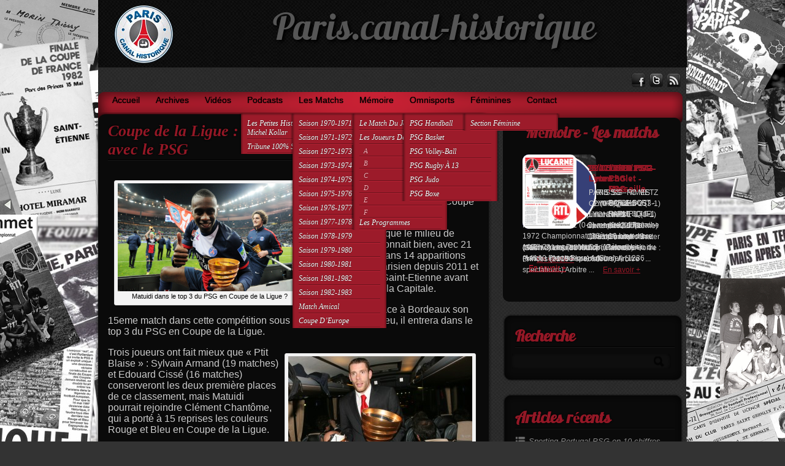

--- FILE ---
content_type: text/html; charset=UTF-8
request_url: http://www.paris-canalhistorique.com/coupe-de-la-ligue-direction-top-3-pour-blaise-matuidi-avec-le-psg/
body_size: 12387
content:
<!DOCTYPE html PUBLIC "-//W3C//DTD XHTML 1.0 Transitional//EN" "http://www.w3.org/TR/xhtml1/DTD/xhtml1-transitional.dtd">
<html xmlns="http://www.w3.org/1999/xhtml">
<head profile="http://gmpg.org/xfn/11">
	
    <meta http-equiv="Content-Type" content="text/html; charset=UTF-8" />	
	<title>Paris.canal-historiqueCoupe de la Ligue : direction top 3 pour Blaise Matuidi avec le PSG  - Paris.canal-historique</title>
	<link rel="stylesheet" href="http://www.paris-canalhistorique.com/wp-content/themes/epione/style.css" type="text/css" media="screen" />
    <!--[if IE]>
    <link rel="stylesheet" type="text/css" href="http://www.paris-canalhistorique.com/wp-content/themes/epione/ie.css" />
    <![endif]--> 
                    		    		<link rel='archives' title='janvier 2026' href='http://www.paris-canalhistorique.com/2026/01/' />
	<link rel='archives' title='novembre 2025' href='http://www.paris-canalhistorique.com/2025/11/' />
	<link rel='archives' title='octobre 2025' href='http://www.paris-canalhistorique.com/2025/10/' />
	<link rel='archives' title='septembre 2025' href='http://www.paris-canalhistorique.com/2025/09/' />
	<link rel='archives' title='août 2025' href='http://www.paris-canalhistorique.com/2025/08/' />
	<link rel='archives' title='juillet 2025' href='http://www.paris-canalhistorique.com/2025/07/' />
	<link rel='archives' title='juin 2025' href='http://www.paris-canalhistorique.com/2025/06/' />
	<link rel='archives' title='mai 2025' href='http://www.paris-canalhistorique.com/2025/05/' />
	<link rel='archives' title='avril 2025' href='http://www.paris-canalhistorique.com/2025/04/' />
	<link rel='archives' title='mars 2025' href='http://www.paris-canalhistorique.com/2025/03/' />
	<link rel='archives' title='février 2025' href='http://www.paris-canalhistorique.com/2025/02/' />
	<link rel='archives' title='janvier 2025' href='http://www.paris-canalhistorique.com/2025/01/' />
	<link rel='archives' title='décembre 2024' href='http://www.paris-canalhistorique.com/2024/12/' />
	<link rel='archives' title='novembre 2024' href='http://www.paris-canalhistorique.com/2024/11/' />
	<link rel='archives' title='octobre 2024' href='http://www.paris-canalhistorique.com/2024/10/' />
	<link rel='archives' title='septembre 2024' href='http://www.paris-canalhistorique.com/2024/09/' />
	<link rel='archives' title='août 2024' href='http://www.paris-canalhistorique.com/2024/08/' />
	<link rel='archives' title='juillet 2024' href='http://www.paris-canalhistorique.com/2024/07/' />
	<link rel='archives' title='juin 2024' href='http://www.paris-canalhistorique.com/2024/06/' />
	<link rel='archives' title='mai 2024' href='http://www.paris-canalhistorique.com/2024/05/' />
	<link rel='archives' title='avril 2024' href='http://www.paris-canalhistorique.com/2024/04/' />
	<link rel='archives' title='mars 2024' href='http://www.paris-canalhistorique.com/2024/03/' />
	<link rel='archives' title='février 2024' href='http://www.paris-canalhistorique.com/2024/02/' />
	<link rel='archives' title='janvier 2024' href='http://www.paris-canalhistorique.com/2024/01/' />
	<link rel='archives' title='décembre 2023' href='http://www.paris-canalhistorique.com/2023/12/' />
	<link rel='archives' title='novembre 2023' href='http://www.paris-canalhistorique.com/2023/11/' />
	<link rel='archives' title='octobre 2023' href='http://www.paris-canalhistorique.com/2023/10/' />
	<link rel='archives' title='septembre 2023' href='http://www.paris-canalhistorique.com/2023/09/' />
	<link rel='archives' title='août 2023' href='http://www.paris-canalhistorique.com/2023/08/' />
	<link rel='archives' title='juillet 2023' href='http://www.paris-canalhistorique.com/2023/07/' />
	<link rel='archives' title='juin 2023' href='http://www.paris-canalhistorique.com/2023/06/' />
	<link rel='archives' title='mai 2023' href='http://www.paris-canalhistorique.com/2023/05/' />
	<link rel='archives' title='avril 2023' href='http://www.paris-canalhistorique.com/2023/04/' />
	<link rel='archives' title='mars 2023' href='http://www.paris-canalhistorique.com/2023/03/' />
	<link rel='archives' title='février 2023' href='http://www.paris-canalhistorique.com/2023/02/' />
	<link rel='archives' title='janvier 2023' href='http://www.paris-canalhistorique.com/2023/01/' />
	<link rel='archives' title='décembre 2022' href='http://www.paris-canalhistorique.com/2022/12/' />
	<link rel='archives' title='novembre 2022' href='http://www.paris-canalhistorique.com/2022/11/' />
	<link rel='archives' title='octobre 2022' href='http://www.paris-canalhistorique.com/2022/10/' />
	<link rel='archives' title='septembre 2022' href='http://www.paris-canalhistorique.com/2022/09/' />
	<link rel='archives' title='août 2022' href='http://www.paris-canalhistorique.com/2022/08/' />
	<link rel='archives' title='juillet 2022' href='http://www.paris-canalhistorique.com/2022/07/' />
	<link rel='archives' title='juin 2022' href='http://www.paris-canalhistorique.com/2022/06/' />
	<link rel='archives' title='mai 2022' href='http://www.paris-canalhistorique.com/2022/05/' />
	<link rel='archives' title='avril 2022' href='http://www.paris-canalhistorique.com/2022/04/' />
	<link rel='archives' title='mars 2022' href='http://www.paris-canalhistorique.com/2022/03/' />
	<link rel='archives' title='février 2022' href='http://www.paris-canalhistorique.com/2022/02/' />
	<link rel='archives' title='janvier 2022' href='http://www.paris-canalhistorique.com/2022/01/' />
	<link rel='archives' title='décembre 2021' href='http://www.paris-canalhistorique.com/2021/12/' />
	<link rel='archives' title='novembre 2021' href='http://www.paris-canalhistorique.com/2021/11/' />
	<link rel='archives' title='octobre 2021' href='http://www.paris-canalhistorique.com/2021/10/' />
	<link rel='archives' title='septembre 2021' href='http://www.paris-canalhistorique.com/2021/09/' />
	<link rel='archives' title='août 2021' href='http://www.paris-canalhistorique.com/2021/08/' />
	<link rel='archives' title='juillet 2021' href='http://www.paris-canalhistorique.com/2021/07/' />
	<link rel='archives' title='juin 2021' href='http://www.paris-canalhistorique.com/2021/06/' />
	<link rel='archives' title='mai 2021' href='http://www.paris-canalhistorique.com/2021/05/' />
	<link rel='archives' title='avril 2021' href='http://www.paris-canalhistorique.com/2021/04/' />
	<link rel='archives' title='mars 2021' href='http://www.paris-canalhistorique.com/2021/03/' />
	<link rel='archives' title='février 2021' href='http://www.paris-canalhistorique.com/2021/02/' />
	<link rel='archives' title='janvier 2021' href='http://www.paris-canalhistorique.com/2021/01/' />
	<link rel='archives' title='décembre 2020' href='http://www.paris-canalhistorique.com/2020/12/' />
	<link rel='archives' title='novembre 2020' href='http://www.paris-canalhistorique.com/2020/11/' />
	<link rel='archives' title='octobre 2020' href='http://www.paris-canalhistorique.com/2020/10/' />
	<link rel='archives' title='septembre 2020' href='http://www.paris-canalhistorique.com/2020/09/' />
	<link rel='archives' title='août 2020' href='http://www.paris-canalhistorique.com/2020/08/' />
	<link rel='archives' title='juillet 2020' href='http://www.paris-canalhistorique.com/2020/07/' />
	<link rel='archives' title='juin 2020' href='http://www.paris-canalhistorique.com/2020/06/' />
	<link rel='archives' title='avril 2020' href='http://www.paris-canalhistorique.com/2020/04/' />
	<link rel='archives' title='mars 2020' href='http://www.paris-canalhistorique.com/2020/03/' />
	<link rel='archives' title='février 2020' href='http://www.paris-canalhistorique.com/2020/02/' />
	<link rel='archives' title='janvier 2020' href='http://www.paris-canalhistorique.com/2020/01/' />
	<link rel='archives' title='décembre 2019' href='http://www.paris-canalhistorique.com/2019/12/' />
	<link rel='archives' title='novembre 2019' href='http://www.paris-canalhistorique.com/2019/11/' />
	<link rel='archives' title='octobre 2019' href='http://www.paris-canalhistorique.com/2019/10/' />
	<link rel='archives' title='septembre 2019' href='http://www.paris-canalhistorique.com/2019/09/' />
	<link rel='archives' title='août 2019' href='http://www.paris-canalhistorique.com/2019/08/' />
	<link rel='archives' title='juillet 2019' href='http://www.paris-canalhistorique.com/2019/07/' />
	<link rel='archives' title='juin 2019' href='http://www.paris-canalhistorique.com/2019/06/' />
	<link rel='archives' title='mai 2019' href='http://www.paris-canalhistorique.com/2019/05/' />
	<link rel='archives' title='avril 2019' href='http://www.paris-canalhistorique.com/2019/04/' />
	<link rel='archives' title='mars 2019' href='http://www.paris-canalhistorique.com/2019/03/' />
	<link rel='archives' title='février 2019' href='http://www.paris-canalhistorique.com/2019/02/' />
	<link rel='archives' title='janvier 2019' href='http://www.paris-canalhistorique.com/2019/01/' />
	<link rel='archives' title='décembre 2018' href='http://www.paris-canalhistorique.com/2018/12/' />
	<link rel='archives' title='novembre 2018' href='http://www.paris-canalhistorique.com/2018/11/' />
	<link rel='archives' title='octobre 2018' href='http://www.paris-canalhistorique.com/2018/10/' />
	<link rel='archives' title='septembre 2018' href='http://www.paris-canalhistorique.com/2018/09/' />
	<link rel='archives' title='août 2018' href='http://www.paris-canalhistorique.com/2018/08/' />
	<link rel='archives' title='juillet 2018' href='http://www.paris-canalhistorique.com/2018/07/' />
	<link rel='archives' title='juin 2018' href='http://www.paris-canalhistorique.com/2018/06/' />
	<link rel='archives' title='mai 2018' href='http://www.paris-canalhistorique.com/2018/05/' />
	<link rel='archives' title='avril 2018' href='http://www.paris-canalhistorique.com/2018/04/' />
	<link rel='archives' title='mars 2018' href='http://www.paris-canalhistorique.com/2018/03/' />
	<link rel='archives' title='février 2018' href='http://www.paris-canalhistorique.com/2018/02/' />
	<link rel='archives' title='janvier 2018' href='http://www.paris-canalhistorique.com/2018/01/' />
	<link rel='archives' title='décembre 2017' href='http://www.paris-canalhistorique.com/2017/12/' />
	<link rel='archives' title='novembre 2017' href='http://www.paris-canalhistorique.com/2017/11/' />
	<link rel='archives' title='octobre 2017' href='http://www.paris-canalhistorique.com/2017/10/' />
	<link rel='archives' title='septembre 2017' href='http://www.paris-canalhistorique.com/2017/09/' />
	<link rel='archives' title='août 2017' href='http://www.paris-canalhistorique.com/2017/08/' />
	<link rel='archives' title='juillet 2017' href='http://www.paris-canalhistorique.com/2017/07/' />
	<link rel='archives' title='juin 2017' href='http://www.paris-canalhistorique.com/2017/06/' />
	<link rel='archives' title='mai 2017' href='http://www.paris-canalhistorique.com/2017/05/' />
	<link rel='archives' title='avril 2017' href='http://www.paris-canalhistorique.com/2017/04/' />
	<link rel='archives' title='mars 2017' href='http://www.paris-canalhistorique.com/2017/03/' />
	<link rel='archives' title='février 2017' href='http://www.paris-canalhistorique.com/2017/02/' />
	<link rel='archives' title='janvier 2017' href='http://www.paris-canalhistorique.com/2017/01/' />
	<link rel='archives' title='décembre 2016' href='http://www.paris-canalhistorique.com/2016/12/' />
	<link rel='archives' title='novembre 2016' href='http://www.paris-canalhistorique.com/2016/11/' />
	<link rel='archives' title='octobre 2016' href='http://www.paris-canalhistorique.com/2016/10/' />
	<link rel='archives' title='septembre 2016' href='http://www.paris-canalhistorique.com/2016/09/' />
	<link rel='archives' title='août 2016' href='http://www.paris-canalhistorique.com/2016/08/' />
	<link rel='archives' title='juillet 2016' href='http://www.paris-canalhistorique.com/2016/07/' />
	<link rel='archives' title='juin 2016' href='http://www.paris-canalhistorique.com/2016/06/' />
	<link rel='archives' title='mai 2016' href='http://www.paris-canalhistorique.com/2016/05/' />
	<link rel='archives' title='avril 2016' href='http://www.paris-canalhistorique.com/2016/04/' />
	<link rel='archives' title='mars 2016' href='http://www.paris-canalhistorique.com/2016/03/' />
	<link rel='archives' title='février 2016' href='http://www.paris-canalhistorique.com/2016/02/' />
	<link rel='archives' title='janvier 2016' href='http://www.paris-canalhistorique.com/2016/01/' />
	<link rel='archives' title='décembre 2015' href='http://www.paris-canalhistorique.com/2015/12/' />
	<link rel='archives' title='novembre 2015' href='http://www.paris-canalhistorique.com/2015/11/' />
	<link rel='archives' title='octobre 2015' href='http://www.paris-canalhistorique.com/2015/10/' />
	<link rel='archives' title='septembre 2015' href='http://www.paris-canalhistorique.com/2015/09/' />
	<link rel='archives' title='août 2015' href='http://www.paris-canalhistorique.com/2015/08/' />
	<link rel='archives' title='juillet 2015' href='http://www.paris-canalhistorique.com/2015/07/' />
	<link rel='archives' title='juin 2015' href='http://www.paris-canalhistorique.com/2015/06/' />
	<link rel='archives' title='mai 2015' href='http://www.paris-canalhistorique.com/2015/05/' />
	<link rel='archives' title='avril 2015' href='http://www.paris-canalhistorique.com/2015/04/' />
	<link rel='archives' title='mars 2015' href='http://www.paris-canalhistorique.com/2015/03/' />
	<link rel='archives' title='février 2015' href='http://www.paris-canalhistorique.com/2015/02/' />
	<link rel='archives' title='janvier 2015' href='http://www.paris-canalhistorique.com/2015/01/' />
	<link rel='archives' title='décembre 2014' href='http://www.paris-canalhistorique.com/2014/12/' />
	<link rel='archives' title='novembre 2014' href='http://www.paris-canalhistorique.com/2014/11/' />
	<link rel='archives' title='octobre 2014' href='http://www.paris-canalhistorique.com/2014/10/' />
	<link rel='archives' title='septembre 2014' href='http://www.paris-canalhistorique.com/2014/09/' />
	<link rel='archives' title='août 2014' href='http://www.paris-canalhistorique.com/2014/08/' />
	<link rel='archives' title='juillet 2014' href='http://www.paris-canalhistorique.com/2014/07/' />
	<link rel='archives' title='juin 2014' href='http://www.paris-canalhistorique.com/2014/06/' />
	<link rel='archives' title='mai 2014' href='http://www.paris-canalhistorique.com/2014/05/' />
	<link rel='archives' title='avril 2014' href='http://www.paris-canalhistorique.com/2014/04/' />
	<link rel='archives' title='mars 2014' href='http://www.paris-canalhistorique.com/2014/03/' />
	<link rel='archives' title='février 2014' href='http://www.paris-canalhistorique.com/2014/02/' />
	<link rel='archives' title='janvier 2014' href='http://www.paris-canalhistorique.com/2014/01/' />
	<link rel='archives' title='novembre 2013' href='http://www.paris-canalhistorique.com/2013/11/' />
	<link rel='archives' title='mars 2013' href='http://www.paris-canalhistorique.com/2013/03/' />
	<link rel='archives' title='février 2013' href='http://www.paris-canalhistorique.com/2013/02/' />
	<link rel='archives' title='janvier 2013' href='http://www.paris-canalhistorique.com/2013/01/' />
	<link rel='archives' title='octobre 2012' href='http://www.paris-canalhistorique.com/2012/10/' />
	<link rel='archives' title='novembre 201' href='http://www.paris-canalhistorique.com/201/11/' />
	<link rel='archives' title='septembre 201' href='http://www.paris-canalhistorique.com/201/09/' />
	    	
<!-- This site is optimized with the Yoast WordPress SEO plugin v1.7.4 - https://yoast.com/wordpress/plugins/seo/ -->
<meta name="description" content="Matuidi direction top 3 pour le PSG en Coupe de la Ligue"/>
<link rel="canonical" href="http://www.paris-canalhistorique.com/coupe-de-la-ligue-direction-top-3-pour-blaise-matuidi-avec-le-psg/" />
<meta property="og:locale" content="fr_FR" />
<meta property="og:type" content="article" />
<meta property="og:title" content="Coupe de la Ligue : direction top 3 pour Blaise Matuidi avec le PSG  - Paris.canal-historique" />
<meta property="og:description" content="Matuidi direction top 3 pour le PSG en Coupe de la Ligue" />
<meta property="og:url" content="http://www.paris-canalhistorique.com/coupe-de-la-ligue-direction-top-3-pour-blaise-matuidi-avec-le-psg/" />
<meta property="og:site_name" content="Paris.canal-historique" />
<meta property="article:tag" content="bordeaux,compte-rendu,coupe de la ligue,football,france,histoire,matuidi,Parc des Princes,paris-canalhistorique,PSG,psg-canalhistorique,psghistorique,record,saison 2016-2017,série,statistiques" />
<meta property="article:section" content="Archives" />
<meta property="article:published_time" content="2017-01-23T15:55:30+00:00" />
<meta property="article:modified_time" content="2017-01-24T12:20:19+00:00" />
<meta property="og:updated_time" content="2017-01-24T12:20:19+00:00" />
<meta property="og:image" content="http://www.paris-canalhistorique.com/wp-content/uploads/2017/01/matuidi-cl.jpg" />
<!-- / Yoast WordPress SEO plugin. -->

<link rel="alternate" type="application/rss+xml" title="Paris.canal-historique &raquo; Flux" href="http://www.paris-canalhistorique.com/feed/" />
<link rel="alternate" type="application/rss+xml" title="Paris.canal-historique &raquo; Flux des commentaires" href="http://www.paris-canalhistorique.com/comments/feed/" />
<link rel="alternate" type="application/rss+xml" title="Paris.canal-historique &raquo; Coupe de la Ligue : direction top 3 pour Blaise Matuidi avec le PSG Flux des commentaires" href="http://www.paris-canalhistorique.com/coupe-de-la-ligue-direction-top-3-pour-blaise-matuidi-avec-le-psg/feed/" />
<link rel='stylesheet' id='wp_sidebarlogin_css_styles-css'  href='http://www.paris-canalhistorique.com/wp-content/plugins/wp-sidebar-login/style.css?ver=3.6' type='text/css' media='all' />
<link rel='stylesheet' id='contact-form-7-css'  href='http://www.paris-canalhistorique.com/wp-content/plugins/contact-form-7/includes/css/styles.css?ver=3.5.2' type='text/css' media='all' />
<link rel='stylesheet' id='images-thumbnail-sliderv1-style-css'  href='http://www.paris-canalhistorique.com/wp-content/plugins/images-thumbnail-sliderv1/css/images-thumbnail-sliderv1-style.css?ver=3.6' type='text/css' media='all' />
<link rel='stylesheet' id='wptt_front-css'  href='http://www.paris-canalhistorique.com/wp-content/plugins/wp-twitter-feeds/css/admin_style.min.css?ver=3.6' type='text/css' media='all' />
<script type='text/javascript' src='http://www.paris-canalhistorique.com/wp-includes/js/jquery/jquery.js?ver=1.10.2'></script>
<script type='text/javascript' src='http://www.paris-canalhistorique.com/wp-includes/js/jquery/jquery-migrate.min.js?ver=1.2.1'></script>
<script type='text/javascript' src='http://www.paris-canalhistorique.com/wp-content/plugins/wp-sidebar-login/js/blockui.js?ver=1.0'></script>
<script type='text/javascript'>
/* <![CDATA[ */
var sidebar_login_params = {"ajax_url":"http:\/\/www.paris-canalhistorique.com\/wp-admin\/admin-ajax.php","login_nonce":"267d7b8fe7"};
/* ]]> */
</script>
<script type='text/javascript' src='http://www.paris-canalhistorique.com/wp-content/plugins/wp-sidebar-login/js/wp-sidebar-login.js?ver=1.0'></script>
<script type='text/javascript' src='http://www.paris-canalhistorique.com/wp-content/themes/epione/js/epione.js?ver=3.6'></script>
<script type='text/javascript' src='http://www.paris-canalhistorique.com/wp-content/themes/epione/js/font.js?ver=3.6'></script>
<script type='text/javascript' src='http://www.paris-canalhistorique.com/wp-content/themes/epione/js/other.js?ver=3.6'></script>
<script type='text/javascript' src='http://www.paris-canalhistorique.com/wp-includes/js/comment-reply.min.js?ver=3.6'></script>
<script type='text/javascript' src='http://www.paris-canalhistorique.com/wp-content/plugins/images-thumbnail-sliderv1/js/jc.js?ver=3.6'></script>
<link rel="EditURI" type="application/rsd+xml" title="RSD" href="http://www.paris-canalhistorique.com/xmlrpc.php?rsd" />
<link rel="wlwmanifest" type="application/wlwmanifest+xml" href="http://www.paris-canalhistorique.com/wp-includes/wlwmanifest.xml" /> 
<meta name="generator" content="WordPress 3.6" />
<link rel='shortlink' href='http://www.paris-canalhistorique.com/?p=32686' />

			<style type='text/css'>
				#wpadminbar .quicklinks li#wp-admin-bar-clickystats {
					height: 28px
				}

				#wpadminbar .quicklinks li#wp-admin-bar-clickystats a {
					height: 28px;
					padding: 0
				}

				#wpadminbar .quicklinks li#wp-admin-bar-clickystats a img {
					padding: 4px 5px;
					height: 20px;
					width: 99px;
				}
			</style>
		<!-- All in one Favicon 4.3 --><link rel="icon" href="http://www.parisnolimit.com/Blog/wp-content/uploads/2013/11/favicon.png" type="image/png"/>
    
</head>

<body class="single single-post postid-32686 single-format-standard">
<div class="wrapper">
<!--Header-->
<div id="header">
    <div class="head">
        <div id="logo">
        <a href="http://www.paris-canalhistorique.com">Paris.canal-historique</a>
        <span class="desc"></span>
        </div>
    </div>
</div>

<!--Header END-->

<!--Get Social-->
<div id="get_social">
	<div class="get_social_wrap">
        <a title="Follow Us on Facebook" class="follow_fb_link" href="https://www.facebook.com/paris.canalhistorique"></a>
        <a title="Follow Us on Twitter" class="follow_twitter_link" href="https://twitter.com/michelkollar"></a>
        <a title="Subscribe to Our RSS Feed" class="follow_rss_link" href="http://www.paris-canalhistorique.com/"></a>
     </div>
</div>
<!--Get Social END-->

<!--MENU-->
<div id="menu">
<div class="topmenu"><div class="menu-header"><ul id="menu-menu-1" class="menu"><li id="menu-item-21" class="menu-item menu-item-type-custom menu-item-object-custom menu-item-home menu-item-21"><a href="http://www.paris-canalhistorique.com/">Accueil</a></li>
<li id="menu-item-136" class="menu-item menu-item-type-taxonomy menu-item-object-category current-post-ancestor current-menu-parent current-post-parent menu-item-136"><a href="http://www.paris-canalhistorique.com/category/archives/">Archives</a></li>
<li id="menu-item-24" class="menu-item menu-item-type-post_type menu-item-object-page menu-item-24"><a href="http://www.paris-canalhistorique.com/videos/">Vidéos</a></li>
<li id="menu-item-70" class="menu-item menu-item-type-post_type menu-item-object-page menu-item-70"><a href="http://www.paris-canalhistorique.com/podcasts/">Podcasts</a>
<ul class="sub-menu">
	<li id="menu-item-74" class="menu-item menu-item-type-post_type menu-item-object-page menu-item-74"><a href="http://www.paris-canalhistorique.com/podcasts/les-petites-histoires-de-michel-kollar-2/">Les Petites Histoires de Michel Kollar</a></li>
	<li id="menu-item-128" class="menu-item menu-item-type-post_type menu-item-object-page menu-item-128"><a href="http://www.paris-canalhistorique.com/podcasts/tribune-100-supporters/">Tribune 100% supporters</a></li>
</ul>
</li>
<li id="menu-item-194" class="menu-item menu-item-type-taxonomy menu-item-object-category menu-item-194"><a href="http://www.paris-canalhistorique.com/category/les-matchs/">Les matchs</a>
<ul class="sub-menu">
	<li id="menu-item-633" class="menu-item menu-item-type-taxonomy menu-item-object-category menu-item-633"><a href="http://www.paris-canalhistorique.com/category/1970-71/">saison 1970-1971</a></li>
	<li id="menu-item-1027" class="menu-item menu-item-type-taxonomy menu-item-object-category menu-item-1027"><a href="http://www.paris-canalhistorique.com/category/les-matchs/1971-72/">saison 1971-1972</a></li>
	<li id="menu-item-2043" class="menu-item menu-item-type-taxonomy menu-item-object-category menu-item-2043"><a href="http://www.paris-canalhistorique.com/category/les-matchs/1972-73/">saison 1972-1973</a></li>
	<li id="menu-item-2293" class="menu-item menu-item-type-taxonomy menu-item-object-category menu-item-2293"><a href="http://www.paris-canalhistorique.com/category/les-matchs/1973-74/">saison 1973-1974</a></li>
	<li id="menu-item-2929" class="menu-item menu-item-type-taxonomy menu-item-object-category menu-item-2929"><a href="http://www.paris-canalhistorique.com/category/les-matchs/1974-75/">saison 1974-1975</a></li>
	<li id="menu-item-4813" class="menu-item menu-item-type-taxonomy menu-item-object-category menu-item-4813"><a href="http://www.paris-canalhistorique.com/category/les-matchs/1975-76/">saison 1975-1976</a></li>
	<li id="menu-item-7191" class="menu-item menu-item-type-taxonomy menu-item-object-category menu-item-7191"><a href="http://www.paris-canalhistorique.com/category/les-matchs/1976-77/">saison 1976-1977</a></li>
	<li id="menu-item-7588" class="menu-item menu-item-type-taxonomy menu-item-object-category menu-item-7588"><a href="http://www.paris-canalhistorique.com/category/les-matchs/1977-78/">saison 1977-1978</a></li>
	<li id="menu-item-9252" class="menu-item menu-item-type-taxonomy menu-item-object-category menu-item-9252"><a href="http://www.paris-canalhistorique.com/category/les-matchs/1978-79/">saison 1978-1979</a></li>
	<li id="menu-item-10477" class="menu-item menu-item-type-taxonomy menu-item-object-category menu-item-10477"><a href="http://www.paris-canalhistorique.com/category/les-matchs/1979-80/">saison 1979-1980</a></li>
	<li id="menu-item-12317" class="menu-item menu-item-type-taxonomy menu-item-object-category menu-item-12317"><a href="http://www.paris-canalhistorique.com/category/les-matchs/1980-81/">saison 1980-1981</a></li>
	<li id="menu-item-14772" class="menu-item menu-item-type-taxonomy menu-item-object-category menu-item-14772"><a href="http://www.paris-canalhistorique.com/category/les-matchs/1981-82/">saison 1981-1982</a></li>
	<li id="menu-item-17120" class="menu-item menu-item-type-taxonomy menu-item-object-category menu-item-17120"><a href="http://www.paris-canalhistorique.com/category/les-matchs/1982-83/">saison 1982-1983</a></li>
	<li id="menu-item-9705" class="menu-item menu-item-type-taxonomy menu-item-object-category menu-item-9705"><a href="http://www.paris-canalhistorique.com/category/les-matchs/amical/">match amical</a></li>
	<li id="menu-item-21614" class="menu-item menu-item-type-taxonomy menu-item-object-category menu-item-21614"><a href="http://www.paris-canalhistorique.com/category/les-matchs/europe-les-matchs/">coupe d&rsquo;Europe</a></li>
</ul>
</li>
<li id="menu-item-135" class="menu-item menu-item-type-post_type menu-item-object-page menu-item-135"><a href="http://www.paris-canalhistorique.com/de-a-a-z/">Mémoire</a>
<ul class="sub-menu">
	<li id="menu-item-13789" class="menu-item menu-item-type-taxonomy menu-item-object-category menu-item-13789"><a href="http://www.paris-canalhistorique.com/category/les-programmes/le-match-du-jour/">le match du jour</a></li>
	<li id="menu-item-187" class="menu-item menu-item-type-taxonomy menu-item-object-category menu-item-187"><a href="http://www.paris-canalhistorique.com/category/les-joueurs-de-a-a-z/">Les joueurs de A à Z</a>
	<ul class="sub-menu">
		<li id="menu-item-196" class="menu-item menu-item-type-taxonomy menu-item-object-category menu-item-196"><a href="http://www.paris-canalhistorique.com/category/les-joueurs-de-a-a-z/a/">A</a></li>
		<li id="menu-item-632" class="menu-item menu-item-type-taxonomy menu-item-object-category menu-item-632"><a href="http://www.paris-canalhistorique.com/category/les-joueurs-de-a-a-z/b/">B</a></li>
		<li id="menu-item-2990" class="menu-item menu-item-type-taxonomy menu-item-object-category menu-item-2990"><a href="http://www.paris-canalhistorique.com/category/les-joueurs-de-a-a-z/c/">C</a></li>
		<li id="menu-item-5883" class="menu-item menu-item-type-taxonomy menu-item-object-category menu-item-5883"><a href="http://www.paris-canalhistorique.com/category/les-joueurs-de-a-a-z/d/">D</a></li>
		<li id="menu-item-14068" class="menu-item menu-item-type-taxonomy menu-item-object-category menu-item-14068"><a href="http://www.paris-canalhistorique.com/category/les-joueurs-de-a-a-z/e/">E</a></li>
		<li id="menu-item-14069" class="menu-item menu-item-type-taxonomy menu-item-object-category menu-item-14069"><a href="http://www.paris-canalhistorique.com/category/les-joueurs-de-a-a-z/f/">F</a></li>
	</ul>
</li>
	<li id="menu-item-195" class="menu-item menu-item-type-taxonomy menu-item-object-category menu-item-195"><a href="http://www.paris-canalhistorique.com/category/les-programmes/">Les programmes</a></li>
</ul>
</li>
<li id="menu-item-905" class="menu-item menu-item-type-taxonomy menu-item-object-category menu-item-905"><a href="http://www.paris-canalhistorique.com/category/omnisports/">omnisports</a>
<ul class="sub-menu">
	<li id="menu-item-906" class="menu-item menu-item-type-taxonomy menu-item-object-category menu-item-906"><a href="http://www.paris-canalhistorique.com/category/omnisports/psg-handball/">PSG Handball</a></li>
	<li id="menu-item-1561" class="menu-item menu-item-type-taxonomy menu-item-object-category menu-item-1561"><a href="http://www.paris-canalhistorique.com/category/omnisports/racing-psg-basket/">PSG Basket</a></li>
	<li id="menu-item-4081" class="menu-item menu-item-type-taxonomy menu-item-object-category menu-item-4081"><a href="http://www.paris-canalhistorique.com/category/omnisports/psg-volley-ball/">PSG Volley-ball</a></li>
	<li id="menu-item-2207" class="menu-item menu-item-type-taxonomy menu-item-object-category menu-item-2207"><a href="http://www.paris-canalhistorique.com/category/omnisports/psg-xiii/">PSG rugby à 13</a></li>
	<li id="menu-item-4424" class="menu-item menu-item-type-taxonomy menu-item-object-category menu-item-4424"><a href="http://www.paris-canalhistorique.com/category/omnisports/psg-alliance-judo/">PSG Judo</a></li>
	<li id="menu-item-7721" class="menu-item menu-item-type-taxonomy menu-item-object-category menu-item-7721"><a href="http://www.paris-canalhistorique.com/category/omnisports/psg-boxe/">PSG Boxe</a></li>
</ul>
</li>
<li id="menu-item-10446" class="menu-item menu-item-type-post_type menu-item-object-page menu-item-10446"><a href="http://www.paris-canalhistorique.com/feminines/">Féminines</a>
<ul class="sub-menu">
	<li id="menu-item-13157" class="menu-item menu-item-type-taxonomy menu-item-object-category menu-item-13157"><a href="http://www.paris-canalhistorique.com/category/feminine/">section féminine</a></li>
</ul>
</li>
<li id="menu-item-40" class="menu-item menu-item-type-post_type menu-item-object-page menu-item-40"><a href="http://www.paris-canalhistorique.com/contact/">Contact</a></li>
</ul></div></div>
</div>
<!--MENU END-->
<!--CONTENT-->
<div id="single_content">
	<div id="posts">    
                        <div class="post-32686 post type-post status-publish format-standard hentry category-archives category-slideshow tag-bordeaux tag-compte-rendu tag-coupe-de-la-ligue tag-football tag-france tag-histoire tag-matuidi tag-parc-des-princes tag-paris-canalhistorique tag-psg tag-psg-canalhistorique tag-psghistorique tag-record tag-saison-2016-2017 tag-serie tag-statistiques" id="post-32686">            
            <div class="postbg_top">
            <div class="comments"><a href="http://www.paris-canalhistorique.com/coupe-de-la-ligue-direction-top-3-pour-blaise-matuidi-avec-le-psg/#respond" title="Commentaire sur Coupe de la Ligue : direction top 3 pour Blaise Matuidi avec le PSG">0</a></div>                <div class="edit"></div>
            </div>

				<div class="postcontent">                 
                <div class="post_content">
                    <h2 class="postitle"><a href="http://www.paris-canalhistorique.com/coupe-de-la-ligue-direction-top-3-pour-blaise-matuidi-avec-le-psg/">Coupe de la Ligue : direction top 3 pour Blaise Matuidi avec le PSG</a></h2>
                    <div id="attachment_32687" class="wp-caption alignleft" style="width: 310px"><a href="http://www.paris-canalhistorique.com/wp-content/uploads/2017/01/psg-joie-matuidi.png"><img class="size-medium wp-image-32687" alt="psg-joie-matuidi" src="http://www.paris-canalhistorique.com/wp-content/uploads/2017/01/psg-joie-matuidi-300x176.png" width="300" height="176" /></a><p class="wp-caption-text"><span style="color: #000000;">Matuidi dans le top 3 du PSG en Coupe de la Ligue ?</span></p></div>
<p>Blaise Matuidi sera ce soir dans le groupe parisien qui va affronter Bordeaux en demi-finale de la Coupe de la Ligue.</p>
<p>Une compétition que le milieu de terrain parisien connait bien, avec 21 matches joués, dans 14 apparitions sous le maillot parisien depuis 2011 et 7 matches avec Saint-Etienne avant son arrivée dans la Capitale.</p>
<p>Si Matuidi joue face à Bordeaux son 15eme match dans cette compétition sous le maillot Rouge et bleu, il entrera dans le top 3 du PSG en Coupe de la Ligue.</p>
<div id="attachment_32688" class="wp-caption alignright" style="width: 310px"><a href="http://www.paris-canalhistorique.com/wp-content/uploads/2017/01/armand-psg.jpg"><img class="size-medium wp-image-32688 " alt="Armand, le plus capé" src="http://www.paris-canalhistorique.com/wp-content/uploads/2017/01/armand-psg-300x190.jpg" width="300" height="190" /></a><p class="wp-caption-text"><span style="color: #000000;">Armand, le plus capé</span></p></div>
<p>Trois joueurs ont fait mieux que &laquo;&nbsp;Ptit Blaise&nbsp;&raquo; : Sylvain Armand (19 matches) et Edouard Cissé (16 matches) conserveront les deux première places de ce classement, mais Matuidi pourrait rejoindre Clément Chantôme, qui a porté à 15 reprises les couleurs Rouge et Bleu en Coupe de la Ligue.</p>
<p>Blaise Matuidi est talonné par Lucas (13 matches), Thiago Silva et Marco Verratti (12 matches) qui sont déjà  dans le top 10 du club en Coupe de la Ligue.</p>
<div id="attachment_32689" class="wp-caption alignleft" style="width: 310px"><a href="http://www.paris-canalhistorique.com/wp-content/uploads/2017/01/matuidi-cl.jpg"><img class="size-medium wp-image-32689" alt="Blaise Matudi, déjà quatre coupes de la Ligue avec le PSG" src="http://www.paris-canalhistorique.com/wp-content/uploads/2017/01/matuidi-cl-300x187.jpg" width="300" height="187" /></a><p class="wp-caption-text"><span style="color: #000000;">Blaise Matudi, déjà quatre coupes de la Ligue avec le PSG</span></p></div>
<p><span style="text-decoration: underline;"><strong>Top 10 des joueurs parisiens alignés en Coupe de la Ligue :</strong></span> 1. Sylvain Armand : 19 matches (8 éditions) &#8211; 2. Edouard Cissé : 16 matches (7 éditions) &#8211; 3. Clément Chantôme : 15 matches (7 éditions) &#8211; 4. Zoumana Camara : 14 matches (7 éditions) et<strong> Blaise Matuidi : 14 matches (5 éditions)</strong> &#8211; 6. Pierre Ducrocq : 13 matches (5 éditions), Jérémy Clément : 13 matches (4 éditions), Marcos Cearà : 13 matches (5 éditions) et Lucas : 13 matches (4 éditions) &#8211; 10. Thiago Silva : 12 matches (4 éditions) et Marco Verratti : 12 matches (4 éditions).</p>
                                        <div class="post_meta">
                    <div class="author">kollargol</div>
                    <div class="date_meta">23 janvier 2017</div>
                    <div class="category_meta"><a href="http://www.paris-canalhistorique.com/category/archives/" title="Voir tous les articles dans Archives" rel="category tag">Archives</a>, <a href="http://www.paris-canalhistorique.com/category/slideshow/" title="Voir tous les articles dans Slideshow" rel="category tag">Slideshow</a></div>
                    <div class="tags"> <a href="http://www.paris-canalhistorique.com/tag/bordeaux/" rel="tag">bordeaux</a>, <a href="http://www.paris-canalhistorique.com/tag/compte-rendu/" rel="tag">compte-rendu</a>, <a href="http://www.paris-canalhistorique.com/tag/coupe-de-la-ligue/" rel="tag">coupe de la ligue</a>, <a href="http://www.paris-canalhistorique.com/tag/football/" rel="tag">football</a>, <a href="http://www.paris-canalhistorique.com/tag/france/" rel="tag">france</a>, <a href="http://www.paris-canalhistorique.com/tag/histoire/" rel="tag">histoire</a>, <a href="http://www.paris-canalhistorique.com/tag/matuidi/" rel="tag">matuidi</a>, <a href="http://www.paris-canalhistorique.com/tag/parc-des-princes/" rel="tag">Parc des Princes</a>, <a href="http://www.paris-canalhistorique.com/tag/paris-canalhistorique/" rel="tag">paris-canalhistorique</a>, <a href="http://www.paris-canalhistorique.com/tag/psg/" rel="tag">PSG</a>, <a href="http://www.paris-canalhistorique.com/tag/psg-canalhistorique/" rel="tag">psg-canalhistorique</a>, <a href="http://www.paris-canalhistorique.com/tag/psghistorique/" rel="tag">psghistorique</a>, <a href="http://www.paris-canalhistorique.com/tag/record/" rel="tag">record</a>, <a href="http://www.paris-canalhistorique.com/tag/saison-2016-2017/" rel="tag">saison 2016-2017</a>, <a href="http://www.paris-canalhistorique.com/tag/serie/" rel="tag">série</a>, <a href="http://www.paris-canalhistorique.com/tag/statistiques/" rel="tag">statistiques</a> </div>
                    </div>
                </div>
                
                </div>
    		<div class="postbg_bottom"></div>
            
				                <div class="social_links">
				<div class="ep_facebook"><a class="fb" title="Share this post on Facebook" href="http://facebook.com/share.php?u=http://www.paris-canalhistorique.com/coupe-de-la-ligue-direction-top-3-pour-blaise-matuidi-avec-le-psg/&amp;amp;t=Coupe+de+la+Ligue+%3A+direction+top+3+pour+Blaise+Matuidi+avec+le+PSG">Facebook</a><a class="fb_hover" title="Share this post on Facebook" href="http://facebook.com/share.php?u=http://www.paris-canalhistorique.com/coupe-de-la-ligue-direction-top-3-pour-blaise-matuidi-avec-le-psg/&amp;amp;t=Coupe+de+la+Ligue+%3A+direction+top+3+pour+Blaise+Matuidi+avec+le+PSG">facebook</a>
</div>

<div class="ep_twitter"><a class="twitt" href="http://twitter.com/home?status=Reading: Coupe de la Ligue : direction top 3 pour Blaise Matuidi avec le PSG http://www.paris-canalhistorique.com/coupe-de-la-ligue-direction-top-3-pour-blaise-matuidi-avec-le-psg/" title="Tweet this post">Twitter</a><a class="twitt_hover" href="http://twitter.com/home?status=Reading: Coupe de la Ligue : direction top 3 pour Blaise Matuidi avec le PSG http://www.paris-canalhistorique.com/coupe-de-la-ligue-direction-top-3-pour-blaise-matuidi-avec-le-psg/" title="Tweet this post">Twitter</a>
</div>

<div class="ep_stumble"><a class="stumble" title="Stumble This" href="http://www.stumbleupon.com/submit?url=http://www.paris-canalhistorique.com/coupe-de-la-ligue-direction-top-3-pour-blaise-matuidi-avec-le-psg/&title=Coupe+de+la+Ligue+%3A+direction+top+3+pour+Blaise+Matuidi+avec+le+PSG">stumbleupon</a><a class="stumble_hover" title="Stumble This"  href="http://stumbleupon.com/submit?url=http://www.paris-canalhistorique.com/coupe-de-la-ligue-direction-top-3-pour-blaise-matuidi-avec-le-psg/&title=Coupe+de+la+Ligue+%3A+direction+top+3+pour+Blaise+Matuidi+avec+le+PSG">stumbleupon</a>
</div>
            
<div class="ep_delicious"><a class="delicious" title="Submit to Delicious" href="http://del.icio.us/post?url=http://www.paris-canalhistorique.com/coupe-de-la-ligue-direction-top-3-pour-blaise-matuidi-avec-le-psg/&title=Coupe+de+la+Ligue+%3A+direction+top+3+pour+Blaise+Matuidi+avec+le+PSG">del.icio.us</a><a class="delicious_hover" title="Submit to Delicious" href="http://del.icio.us/post?url=http://www.paris-canalhistorique.com/coupe-de-la-ligue-direction-top-3-pour-blaise-matuidi-avec-le-psg/&title=Coupe+de+la+Ligue+%3A+direction+top+3+pour+Blaise+Matuidi+avec+le+PSG">del.icio.us</a>
</div>

<div class="ep_delicious"><a class="gbuzz" title="Buzz This!" href="http://www.google.com/buzz/post">Buzz</a><a class="gbuzz_hover" title="Buzz This!" href="http://www.google.com/buzz/post" ></a>
</div>                  </div>
				                
			</div>

            <div class="comments_template"> 
<!-- You can start editing here. -->
 
 
<!-- If comments are open, but there are no comments. -->
 
 
								<div id="respond" class="comment-respond">
				<h3 id="reply-title" class="comment-reply-title">Laisser un commentaire <small><a rel="nofollow" id="cancel-comment-reply-link" href="/coupe-de-la-ligue-direction-top-3-pour-blaise-matuidi-avec-le-psg/#respond" style="display:none;">Annuler la réponse.</a></small></h3>
									<form action="http://www.paris-canalhistorique.com/wp-comments-post.php" method="post" id="commentform" class="comment-form">
																			<p class="comment-notes">Votre adresse de messagerie ne sera pas publiée. Les champs obligatoires sont indiqués avec <span class="required">*</span></p>							<p class="comment-form-author"><label for="author">Nom <span class="required">*</span></label> <input id="author" name="author" type="text" value="" size="30" aria-required='true' /></p>
<p class="comment-form-email"><label for="email">Adresse de contact <span class="required">*</span></label> <input id="email" name="email" type="text" value="" size="30" aria-required='true' /></p>
<p class="comment-form-url"><label for="url">Site web</label> <input id="url" name="url" type="text" value="" size="30" /></p>
												<p class="comment-form-comment"><label for="comment">Commentaire</label> <textarea id="comment" name="comment" cols="45" rows="8" aria-required="true"></textarea></p>						<p class="form-allowed-tags">Vous pouvez utiliser ces balises et attributs <abbr title="HyperText Markup Language">HTML</abbr>&nbsp;:  <code>&lt;a href=&quot;&quot; title=&quot;&quot;&gt; &lt;abbr title=&quot;&quot;&gt; &lt;acronym title=&quot;&quot;&gt; &lt;b&gt; &lt;blockquote cite=&quot;&quot;&gt; &lt;cite&gt; &lt;code&gt; &lt;del datetime=&quot;&quot;&gt; &lt;em&gt; &lt;i&gt; &lt;q cite=&quot;&quot;&gt; &lt;strike&gt; &lt;strong&gt; </code></p>						<p class="form-submit">
							<input name="submit" type="submit" id="submit" value="Laisser un commentaire" />
							<input type='hidden' name='comment_post_ID' value='32686' id='comment_post_ID' />
<input type='hidden' name='comment_parent' id='comment_parent' value='0' />
						</p>
						<p style="display: none;"><input type="hidden" id="akismet_comment_nonce" name="akismet_comment_nonce" value="b3f1c7babf" /></p><p style="display: none;"><input type="hidden" id="ak_js" name="ak_js" value="236"/></p>					</form>
							</div><!-- #respond -->
						</div>

            
				  
                
    </div>
</div>
<!--CONTENT END-->


<!--SIDEBAR-->
<div id="not_home_s">
<div id="sidebar">

   <div class="widgets"><ul>        
<script type="text/javascript">jQuery(document).ready(function() {
		   		jQuery(".smooth_slider_fouc .smooth_slider").show();
			});jQuery(document).ready(function() {
		jQuery("#foto_slider_les-matchs").smooth({ 
			fx: "scrollHorz",
			speed:"500",
			timeout: 7000,next:   "#foto_slider_les-matchs_next", 
			prev:"#foto_slider_les-matchs_prev",pause: 1
			,slideExpr: "div.smooth_slideri"
		});jQuery("#foto_slider_les-matchs").smoothSlider({
					sliderWidth		:290,
					sliderHeight		:300,
					navArr			:1,
					img_align		:"none"
			});});</script><noscript><p><strong></strong></p></noscript><div id="foto_slider_les-matchs" class="smooth_slider" style="max-width:290px;height:300px;min-height:300px;background-color:#0a0a0a;border:0px solid #dddddd;"><div class="sldr_title" style="font-family:Georgia,serif, Arial, Helvetica, sans-serif;font-size:20px;font-weight:bold;font-style:normal;color:#941826;">Mémoire - Les matchs</div> <div class="smooth_sliderb"><div class="smooth_slideri" style="max-width:242px;margin:0px 24px 0px 24px;">
			<!-- smooth_slideri --><a href="http://www.paris-canalhistorique.com/17051972-psg-marseille/" title="17/05/1972 PSG &#8211; Marseille"  ><img src="http://www.paris-canalhistorique.com/wp-content/uploads/2014/01/mitoraj-om-300x225.jpg" alt="les premiers PSG-OM en 1971 avec un choc Mitoraj-Skoblar" class="slider_thumbnail medium smooth_slider_thumbnail" width="" height="" style="float:none;margin:0 0px 0 0px;max-height:121px;border:0px solid #ffffff;" /></a><h2 style="clear:none;line-height:17px;font-family:Arial,Helvetica,sans-serif;font-size:14px;font-weight:normal;font-style:normal;color:#898173;margin:1em 0 5px 0;"><a style="color:#898173;font-size:14px;font-weight:normal;font-style:normal;" href="http://www.paris-canalhistorique.com/17051972-psg-marseille/">17/05/1972 PSG - Marseille</a></h2><span style="font-family:Arial,Helvetica,sans-serif;font-size:12px;font-weight:normal;font-style:normal;color:#cccccc;"> PARIS SG - OLYMPIQUE MARSEILLE 1-2 (0-2)mercredi 17 mai 1972Championnat (36ème)Lieu du match : Yves Du Manoir (Colombes) (14140 spectateurs)Arbitre ...</span>
				<p class="smooth_more"><a href="http://www.paris-canalhistorique.com/17051972-psg-marseille/" style="color:#941826;font-family:Arial,Helvetica,sans-serif;font-size:12px;margin-left: 10px;">En savoir +</a></p>
			
				<!-- /smooth_slideri -->
			</div><div class="smooth_slideri" style="max-width:242px;margin:0px 24px 0px 24px;">
			<!-- smooth_slideri --><a href="http://www.paris-canalhistorique.com/26111978-psg-nimes/" title="26/11/1978 PSG-Nîmes"  ><img src="http://www.paris-canalhistorique.com/wp-content/uploads/2014/06/nimes-78-210x300.png" alt="le programme du match" class="slider_thumbnail medium smooth_slider_thumbnail" width="" height="" style="float:none;margin:0 0px 0 0px;max-height:121px;border:0px solid #ffffff;" /></a><h2 style="clear:none;line-height:17px;font-family:Arial,Helvetica,sans-serif;font-size:14px;font-weight:normal;font-style:normal;color:#898173;margin:1em 0 5px 0;"><a style="color:#898173;font-size:14px;font-weight:normal;font-style:normal;" href="http://www.paris-canalhistorique.com/26111978-psg-nimes/">26/11/1978 PSG-Nîmes</a></h2><span style="font-family:Arial,Helvetica,sans-serif;font-size:12px;font-weight:normal;font-style:normal;color:#cccccc;"> PARIS SG - NIMES OLYMPIQUE 3-2 (3-1)dimanche 26 novembre 1978Championnat (21ème)Lieu du match : Parc des Princes (14093 spectateurs)Arbitre : ...</span>
				<p class="smooth_more"><a href="http://www.paris-canalhistorique.com/26111978-psg-nimes/" style="color:#941826;font-family:Arial,Helvetica,sans-serif;font-size:12px;margin-left: 10px;">En savoir +</a></p>
			
				<!-- /smooth_slideri -->
			</div><div class="smooth_slideri" style="max-width:242px;margin:0px 24px 0px 24px;">
			<!-- smooth_slideri --><a href="http://www.paris-canalhistorique.com/25071978-psg-metz/" title="25/07/1978 PSG-Metz"  ><img src="http://www.paris-canalhistorique.com/wp-content/uploads/2014/06/metz-78-211x300.png" alt="le programme du match" class="slider_thumbnail medium smooth_slider_thumbnail" width="" height="" style="float:none;margin:0 0px 0 0px;max-height:121px;border:0px solid #ffffff;" /></a><h2 style="clear:none;line-height:17px;font-family:Arial,Helvetica,sans-serif;font-size:14px;font-weight:normal;font-style:normal;color:#898173;margin:1em 0 5px 0;"><a style="color:#898173;font-size:14px;font-weight:normal;font-style:normal;" href="http://www.paris-canalhistorique.com/25071978-psg-metz/">25/07/1978 PSG-Metz</a></h2><span style="font-family:Arial,Helvetica,sans-serif;font-size:12px;font-weight:normal;font-style:normal;color:#cccccc;"> PARIS SG - FC METZ 0-2 (0-1)mardi 25 juillet 1978Championnat (2ème)Lieu du match : Bauer (Saint Ouen) (17001 spectateurs)Arbitre : ...</span>
				<p class="smooth_more"><a href="http://www.paris-canalhistorique.com/25071978-psg-metz/" style="color:#941826;font-family:Arial,Helvetica,sans-serif;font-size:12px;margin-left: 10px;">En savoir +</a></p>
			
				<!-- /smooth_slideri -->
			</div><div class="smooth_slideri" style="max-width:242px;margin:0px 24px 0px 24px;">
			<!-- smooth_slideri --><a href="http://www.paris-canalhistorique.com/19111972-cholet-psg/" title="19/11/1972 Cholet &#8211; PSG"  ><img src="http://www.paris-canalhistorique.com/wp-content/uploads/2014/02/PSG_19721.gif" alt="19/11/1972 Cholet &#8211; PSG" class="slider_thumbnail medium smooth_slider_thumbnail" width="" height="" style="float:none;margin:0 0px 0 0px;max-height:121px;border:0px solid #ffffff;" /></a><h2 style="clear:none;line-height:17px;font-family:Arial,Helvetica,sans-serif;font-size:14px;font-weight:normal;font-style:normal;color:#898173;margin:1em 0 5px 0;"><a style="color:#898173;font-size:14px;font-weight:normal;font-style:normal;" href="http://www.paris-canalhistorique.com/19111972-cholet-psg/">19/11/1972 Cholet - PSG</a></h2><span style="font-family:Arial,Helvetica,sans-serif;font-size:12px;font-weight:normal;font-style:normal;color:#cccccc;"> SO CHOLET - PARIS SG 0-1 (0-1)dimanche 19 novembre 1972Championnat D3 (13ème)Lieu du match : Pierre Blouen (Cholet) (1236 spectateurs)Arbitre ...</span>
				<p class="smooth_more"><a href="http://www.paris-canalhistorique.com/19111972-cholet-psg/" style="color:#941826;font-family:Arial,Helvetica,sans-serif;font-size:12px;margin-left: 10px;">En savoir +</a></p>
			
				<!-- /smooth_slideri -->
			</div><div class="smooth_slideri" style="max-width:242px;margin:0px 24px 0px 24px;">
			<!-- smooth_slideri --><a href="http://www.paris-canalhistorique.com/22051981-psg-lyon/" title="22/05/1981 PSG-Lyon"  ><img src="http://www.paris-canalhistorique.com/wp-content/uploads/2014/09/lyon80-218x300.png" alt="le programme du match" class="slider_thumbnail medium smooth_slider_thumbnail" width="" height="" style="float:none;margin:0 0px 0 0px;max-height:121px;border:0px solid #ffffff;" /></a><h2 style="clear:none;line-height:17px;font-family:Arial,Helvetica,sans-serif;font-size:14px;font-weight:normal;font-style:normal;color:#898173;margin:1em 0 5px 0;"><a style="color:#898173;font-size:14px;font-weight:normal;font-style:normal;" href="http://www.paris-canalhistorique.com/22051981-psg-lyon/">22/05/1981 PSG-Lyon</a></h2><span style="font-family:Arial,Helvetica,sans-serif;font-size:12px;font-weight:normal;font-style:normal;color:#cccccc;"> PARIS SG - OLYMPIQUE LYONNAIS 1-1 (0-1)vendredi 22 mai 1981Championnat (36ème)Lieu du match : Parc des Princes (21150 spectateurs)Arbitre : ...</span>
				<p class="smooth_more"><a href="http://www.paris-canalhistorique.com/22051981-psg-lyon/" style="color:#941826;font-family:Arial,Helvetica,sans-serif;font-size:12px;margin-left: 10px;">En savoir +</a></p>
			
				<!-- /smooth_slideri -->
			</div></div><div id="foto_slider_les-matchs_next" class="smooth_next"></div>
			<div id="foto_slider_les-matchs_prev" class="smooth_prev"></div><div class="sldr_clearlt"></div><div class="sldr_clearrt"></div>
</div><script type="text/javascript">jQuery("html").addClass("smooth_slider_fouc");jQuery(".smooth_slider_fouc .smooth_slider").hide();</script>    <li class="nostyle"><div class="pop_top"></div></li><li id="search-2" class="widget widget_search"><h2 class="widgettitle">Recherche</h2>
<form method="get" id="searchform" action="http://www.paris-canalhistorique.com/">
<div>
	<input type="text" value="" name="s" id="search" size="15" /><br />
	
</div>
</form></li><li class="nostyle"><div class="pop_bottom"></div></li>		<li class="nostyle"><div class="pop_top"></div></li><li id="recent-posts-2" class="widget widget_recent_entries">		<h2 class="widgettitle">Articles récents</h2>
		<ul>
					<li>
				<a href="http://www.paris-canalhistorique.com/sporting-portugal-psg-en-10-chiffres/" title="Sporting Portugal-PSG en 10 chiffres">Sporting Portugal-PSG en 10 chiffres</a>
						</li>
					<li>
				<a href="http://www.paris-canalhistorique.com/psg-lille-en-10-chiffres-13/" title="PSG-Lille en 10 chiffres">PSG-Lille en 10 chiffres</a>
						</li>
					<li>
				<a href="http://www.paris-canalhistorique.com/les-10-chiffres-avant-psg-pfc/" title="les 10 chiffres avant PSG-PFC">les 10 chiffres avant PSG-PFC</a>
						</li>
					<li>
				<a href="http://www.paris-canalhistorique.com/psg-om-en-10-chiffres-3/" title="le Trophée des champions en 10 chiffres">le Trophée des champions en 10 chiffres</a>
						</li>
					<li>
				<a href="http://www.paris-canalhistorique.com/8-janvier-1978-il-y-40-ans-quand-le-psg-humiliait-lom-acte-1/" title="8 janvier 1978 : il y a 48 ans : quand le PSG humiliait l&rsquo;OM, acte 1">8 janvier 1978 : il y a 48 ans : quand le PSG humiliait l&rsquo;OM, acte 1</a>
						</li>
				</ul>
		</li><li class="nostyle"><div class="pop_bottom"></div></li><li class="nostyle"><div class="pop_top"></div></li><li id="archives-2" class="widget widget_archive"><h2 class="widgettitle">Archives</h2>
		<ul>
			<li><a href='http://www.paris-canalhistorique.com/2026/01/' title='janvier 2026'>janvier 2026</a></li>
	<li><a href='http://www.paris-canalhistorique.com/2025/11/' title='novembre 2025'>novembre 2025</a></li>
	<li><a href='http://www.paris-canalhistorique.com/2025/10/' title='octobre 2025'>octobre 2025</a></li>
	<li><a href='http://www.paris-canalhistorique.com/2025/09/' title='septembre 2025'>septembre 2025</a></li>
	<li><a href='http://www.paris-canalhistorique.com/2025/08/' title='août 2025'>août 2025</a></li>
	<li><a href='http://www.paris-canalhistorique.com/2025/07/' title='juillet 2025'>juillet 2025</a></li>
	<li><a href='http://www.paris-canalhistorique.com/2025/06/' title='juin 2025'>juin 2025</a></li>
	<li><a href='http://www.paris-canalhistorique.com/2025/05/' title='mai 2025'>mai 2025</a></li>
	<li><a href='http://www.paris-canalhistorique.com/2025/04/' title='avril 2025'>avril 2025</a></li>
	<li><a href='http://www.paris-canalhistorique.com/2025/03/' title='mars 2025'>mars 2025</a></li>
	<li><a href='http://www.paris-canalhistorique.com/2025/02/' title='février 2025'>février 2025</a></li>
	<li><a href='http://www.paris-canalhistorique.com/2025/01/' title='janvier 2025'>janvier 2025</a></li>
	<li><a href='http://www.paris-canalhistorique.com/2024/12/' title='décembre 2024'>décembre 2024</a></li>
	<li><a href='http://www.paris-canalhistorique.com/2024/11/' title='novembre 2024'>novembre 2024</a></li>
	<li><a href='http://www.paris-canalhistorique.com/2024/10/' title='octobre 2024'>octobre 2024</a></li>
	<li><a href='http://www.paris-canalhistorique.com/2024/09/' title='septembre 2024'>septembre 2024</a></li>
	<li><a href='http://www.paris-canalhistorique.com/2024/08/' title='août 2024'>août 2024</a></li>
	<li><a href='http://www.paris-canalhistorique.com/2024/07/' title='juillet 2024'>juillet 2024</a></li>
	<li><a href='http://www.paris-canalhistorique.com/2024/06/' title='juin 2024'>juin 2024</a></li>
	<li><a href='http://www.paris-canalhistorique.com/2024/05/' title='mai 2024'>mai 2024</a></li>
	<li><a href='http://www.paris-canalhistorique.com/2024/04/' title='avril 2024'>avril 2024</a></li>
	<li><a href='http://www.paris-canalhistorique.com/2024/03/' title='mars 2024'>mars 2024</a></li>
	<li><a href='http://www.paris-canalhistorique.com/2024/02/' title='février 2024'>février 2024</a></li>
	<li><a href='http://www.paris-canalhistorique.com/2024/01/' title='janvier 2024'>janvier 2024</a></li>
	<li><a href='http://www.paris-canalhistorique.com/2023/12/' title='décembre 2023'>décembre 2023</a></li>
	<li><a href='http://www.paris-canalhistorique.com/2023/11/' title='novembre 2023'>novembre 2023</a></li>
	<li><a href='http://www.paris-canalhistorique.com/2023/10/' title='octobre 2023'>octobre 2023</a></li>
	<li><a href='http://www.paris-canalhistorique.com/2023/09/' title='septembre 2023'>septembre 2023</a></li>
	<li><a href='http://www.paris-canalhistorique.com/2023/08/' title='août 2023'>août 2023</a></li>
	<li><a href='http://www.paris-canalhistorique.com/2023/07/' title='juillet 2023'>juillet 2023</a></li>
	<li><a href='http://www.paris-canalhistorique.com/2023/06/' title='juin 2023'>juin 2023</a></li>
	<li><a href='http://www.paris-canalhistorique.com/2023/05/' title='mai 2023'>mai 2023</a></li>
	<li><a href='http://www.paris-canalhistorique.com/2023/04/' title='avril 2023'>avril 2023</a></li>
	<li><a href='http://www.paris-canalhistorique.com/2023/03/' title='mars 2023'>mars 2023</a></li>
	<li><a href='http://www.paris-canalhistorique.com/2023/02/' title='février 2023'>février 2023</a></li>
	<li><a href='http://www.paris-canalhistorique.com/2023/01/' title='janvier 2023'>janvier 2023</a></li>
	<li><a href='http://www.paris-canalhistorique.com/2022/12/' title='décembre 2022'>décembre 2022</a></li>
	<li><a href='http://www.paris-canalhistorique.com/2022/11/' title='novembre 2022'>novembre 2022</a></li>
	<li><a href='http://www.paris-canalhistorique.com/2022/10/' title='octobre 2022'>octobre 2022</a></li>
	<li><a href='http://www.paris-canalhistorique.com/2022/09/' title='septembre 2022'>septembre 2022</a></li>
	<li><a href='http://www.paris-canalhistorique.com/2022/08/' title='août 2022'>août 2022</a></li>
	<li><a href='http://www.paris-canalhistorique.com/2022/07/' title='juillet 2022'>juillet 2022</a></li>
	<li><a href='http://www.paris-canalhistorique.com/2022/06/' title='juin 2022'>juin 2022</a></li>
	<li><a href='http://www.paris-canalhistorique.com/2022/05/' title='mai 2022'>mai 2022</a></li>
	<li><a href='http://www.paris-canalhistorique.com/2022/04/' title='avril 2022'>avril 2022</a></li>
	<li><a href='http://www.paris-canalhistorique.com/2022/03/' title='mars 2022'>mars 2022</a></li>
	<li><a href='http://www.paris-canalhistorique.com/2022/02/' title='février 2022'>février 2022</a></li>
	<li><a href='http://www.paris-canalhistorique.com/2022/01/' title='janvier 2022'>janvier 2022</a></li>
	<li><a href='http://www.paris-canalhistorique.com/2021/12/' title='décembre 2021'>décembre 2021</a></li>
	<li><a href='http://www.paris-canalhistorique.com/2021/11/' title='novembre 2021'>novembre 2021</a></li>
	<li><a href='http://www.paris-canalhistorique.com/2021/10/' title='octobre 2021'>octobre 2021</a></li>
	<li><a href='http://www.paris-canalhistorique.com/2021/09/' title='septembre 2021'>septembre 2021</a></li>
	<li><a href='http://www.paris-canalhistorique.com/2021/08/' title='août 2021'>août 2021</a></li>
	<li><a href='http://www.paris-canalhistorique.com/2021/07/' title='juillet 2021'>juillet 2021</a></li>
	<li><a href='http://www.paris-canalhistorique.com/2021/06/' title='juin 2021'>juin 2021</a></li>
	<li><a href='http://www.paris-canalhistorique.com/2021/05/' title='mai 2021'>mai 2021</a></li>
	<li><a href='http://www.paris-canalhistorique.com/2021/04/' title='avril 2021'>avril 2021</a></li>
	<li><a href='http://www.paris-canalhistorique.com/2021/03/' title='mars 2021'>mars 2021</a></li>
	<li><a href='http://www.paris-canalhistorique.com/2021/02/' title='février 2021'>février 2021</a></li>
	<li><a href='http://www.paris-canalhistorique.com/2021/01/' title='janvier 2021'>janvier 2021</a></li>
	<li><a href='http://www.paris-canalhistorique.com/2020/12/' title='décembre 2020'>décembre 2020</a></li>
	<li><a href='http://www.paris-canalhistorique.com/2020/11/' title='novembre 2020'>novembre 2020</a></li>
	<li><a href='http://www.paris-canalhistorique.com/2020/10/' title='octobre 2020'>octobre 2020</a></li>
	<li><a href='http://www.paris-canalhistorique.com/2020/09/' title='septembre 2020'>septembre 2020</a></li>
	<li><a href='http://www.paris-canalhistorique.com/2020/08/' title='août 2020'>août 2020</a></li>
	<li><a href='http://www.paris-canalhistorique.com/2020/07/' title='juillet 2020'>juillet 2020</a></li>
	<li><a href='http://www.paris-canalhistorique.com/2020/06/' title='juin 2020'>juin 2020</a></li>
	<li><a href='http://www.paris-canalhistorique.com/2020/04/' title='avril 2020'>avril 2020</a></li>
	<li><a href='http://www.paris-canalhistorique.com/2020/03/' title='mars 2020'>mars 2020</a></li>
	<li><a href='http://www.paris-canalhistorique.com/2020/02/' title='février 2020'>février 2020</a></li>
	<li><a href='http://www.paris-canalhistorique.com/2020/01/' title='janvier 2020'>janvier 2020</a></li>
	<li><a href='http://www.paris-canalhistorique.com/2019/12/' title='décembre 2019'>décembre 2019</a></li>
	<li><a href='http://www.paris-canalhistorique.com/2019/11/' title='novembre 2019'>novembre 2019</a></li>
	<li><a href='http://www.paris-canalhistorique.com/2019/10/' title='octobre 2019'>octobre 2019</a></li>
	<li><a href='http://www.paris-canalhistorique.com/2019/09/' title='septembre 2019'>septembre 2019</a></li>
	<li><a href='http://www.paris-canalhistorique.com/2019/08/' title='août 2019'>août 2019</a></li>
	<li><a href='http://www.paris-canalhistorique.com/2019/07/' title='juillet 2019'>juillet 2019</a></li>
	<li><a href='http://www.paris-canalhistorique.com/2019/06/' title='juin 2019'>juin 2019</a></li>
	<li><a href='http://www.paris-canalhistorique.com/2019/05/' title='mai 2019'>mai 2019</a></li>
	<li><a href='http://www.paris-canalhistorique.com/2019/04/' title='avril 2019'>avril 2019</a></li>
	<li><a href='http://www.paris-canalhistorique.com/2019/03/' title='mars 2019'>mars 2019</a></li>
	<li><a href='http://www.paris-canalhistorique.com/2019/02/' title='février 2019'>février 2019</a></li>
	<li><a href='http://www.paris-canalhistorique.com/2019/01/' title='janvier 2019'>janvier 2019</a></li>
	<li><a href='http://www.paris-canalhistorique.com/2018/12/' title='décembre 2018'>décembre 2018</a></li>
	<li><a href='http://www.paris-canalhistorique.com/2018/11/' title='novembre 2018'>novembre 2018</a></li>
	<li><a href='http://www.paris-canalhistorique.com/2018/10/' title='octobre 2018'>octobre 2018</a></li>
	<li><a href='http://www.paris-canalhistorique.com/2018/09/' title='septembre 2018'>septembre 2018</a></li>
	<li><a href='http://www.paris-canalhistorique.com/2018/08/' title='août 2018'>août 2018</a></li>
	<li><a href='http://www.paris-canalhistorique.com/2018/07/' title='juillet 2018'>juillet 2018</a></li>
	<li><a href='http://www.paris-canalhistorique.com/2018/06/' title='juin 2018'>juin 2018</a></li>
	<li><a href='http://www.paris-canalhistorique.com/2018/05/' title='mai 2018'>mai 2018</a></li>
	<li><a href='http://www.paris-canalhistorique.com/2018/04/' title='avril 2018'>avril 2018</a></li>
	<li><a href='http://www.paris-canalhistorique.com/2018/03/' title='mars 2018'>mars 2018</a></li>
	<li><a href='http://www.paris-canalhistorique.com/2018/02/' title='février 2018'>février 2018</a></li>
	<li><a href='http://www.paris-canalhistorique.com/2018/01/' title='janvier 2018'>janvier 2018</a></li>
	<li><a href='http://www.paris-canalhistorique.com/2017/12/' title='décembre 2017'>décembre 2017</a></li>
	<li><a href='http://www.paris-canalhistorique.com/2017/11/' title='novembre 2017'>novembre 2017</a></li>
	<li><a href='http://www.paris-canalhistorique.com/2017/10/' title='octobre 2017'>octobre 2017</a></li>
	<li><a href='http://www.paris-canalhistorique.com/2017/09/' title='septembre 2017'>septembre 2017</a></li>
	<li><a href='http://www.paris-canalhistorique.com/2017/08/' title='août 2017'>août 2017</a></li>
	<li><a href='http://www.paris-canalhistorique.com/2017/07/' title='juillet 2017'>juillet 2017</a></li>
	<li><a href='http://www.paris-canalhistorique.com/2017/06/' title='juin 2017'>juin 2017</a></li>
	<li><a href='http://www.paris-canalhistorique.com/2017/05/' title='mai 2017'>mai 2017</a></li>
	<li><a href='http://www.paris-canalhistorique.com/2017/04/' title='avril 2017'>avril 2017</a></li>
	<li><a href='http://www.paris-canalhistorique.com/2017/03/' title='mars 2017'>mars 2017</a></li>
	<li><a href='http://www.paris-canalhistorique.com/2017/02/' title='février 2017'>février 2017</a></li>
	<li><a href='http://www.paris-canalhistorique.com/2017/01/' title='janvier 2017'>janvier 2017</a></li>
	<li><a href='http://www.paris-canalhistorique.com/2016/12/' title='décembre 2016'>décembre 2016</a></li>
	<li><a href='http://www.paris-canalhistorique.com/2016/11/' title='novembre 2016'>novembre 2016</a></li>
	<li><a href='http://www.paris-canalhistorique.com/2016/10/' title='octobre 2016'>octobre 2016</a></li>
	<li><a href='http://www.paris-canalhistorique.com/2016/09/' title='septembre 2016'>septembre 2016</a></li>
	<li><a href='http://www.paris-canalhistorique.com/2016/08/' title='août 2016'>août 2016</a></li>
	<li><a href='http://www.paris-canalhistorique.com/2016/07/' title='juillet 2016'>juillet 2016</a></li>
	<li><a href='http://www.paris-canalhistorique.com/2016/06/' title='juin 2016'>juin 2016</a></li>
	<li><a href='http://www.paris-canalhistorique.com/2016/05/' title='mai 2016'>mai 2016</a></li>
	<li><a href='http://www.paris-canalhistorique.com/2016/04/' title='avril 2016'>avril 2016</a></li>
	<li><a href='http://www.paris-canalhistorique.com/2016/03/' title='mars 2016'>mars 2016</a></li>
	<li><a href='http://www.paris-canalhistorique.com/2016/02/' title='février 2016'>février 2016</a></li>
	<li><a href='http://www.paris-canalhistorique.com/2016/01/' title='janvier 2016'>janvier 2016</a></li>
	<li><a href='http://www.paris-canalhistorique.com/2015/12/' title='décembre 2015'>décembre 2015</a></li>
	<li><a href='http://www.paris-canalhistorique.com/2015/11/' title='novembre 2015'>novembre 2015</a></li>
	<li><a href='http://www.paris-canalhistorique.com/2015/10/' title='octobre 2015'>octobre 2015</a></li>
	<li><a href='http://www.paris-canalhistorique.com/2015/09/' title='septembre 2015'>septembre 2015</a></li>
	<li><a href='http://www.paris-canalhistorique.com/2015/08/' title='août 2015'>août 2015</a></li>
	<li><a href='http://www.paris-canalhistorique.com/2015/07/' title='juillet 2015'>juillet 2015</a></li>
	<li><a href='http://www.paris-canalhistorique.com/2015/06/' title='juin 2015'>juin 2015</a></li>
	<li><a href='http://www.paris-canalhistorique.com/2015/05/' title='mai 2015'>mai 2015</a></li>
	<li><a href='http://www.paris-canalhistorique.com/2015/04/' title='avril 2015'>avril 2015</a></li>
	<li><a href='http://www.paris-canalhistorique.com/2015/03/' title='mars 2015'>mars 2015</a></li>
	<li><a href='http://www.paris-canalhistorique.com/2015/02/' title='février 2015'>février 2015</a></li>
	<li><a href='http://www.paris-canalhistorique.com/2015/01/' title='janvier 2015'>janvier 2015</a></li>
	<li><a href='http://www.paris-canalhistorique.com/2014/12/' title='décembre 2014'>décembre 2014</a></li>
	<li><a href='http://www.paris-canalhistorique.com/2014/11/' title='novembre 2014'>novembre 2014</a></li>
	<li><a href='http://www.paris-canalhistorique.com/2014/10/' title='octobre 2014'>octobre 2014</a></li>
	<li><a href='http://www.paris-canalhistorique.com/2014/09/' title='septembre 2014'>septembre 2014</a></li>
	<li><a href='http://www.paris-canalhistorique.com/2014/08/' title='août 2014'>août 2014</a></li>
	<li><a href='http://www.paris-canalhistorique.com/2014/07/' title='juillet 2014'>juillet 2014</a></li>
	<li><a href='http://www.paris-canalhistorique.com/2014/06/' title='juin 2014'>juin 2014</a></li>
	<li><a href='http://www.paris-canalhistorique.com/2014/05/' title='mai 2014'>mai 2014</a></li>
	<li><a href='http://www.paris-canalhistorique.com/2014/04/' title='avril 2014'>avril 2014</a></li>
	<li><a href='http://www.paris-canalhistorique.com/2014/03/' title='mars 2014'>mars 2014</a></li>
	<li><a href='http://www.paris-canalhistorique.com/2014/02/' title='février 2014'>février 2014</a></li>
	<li><a href='http://www.paris-canalhistorique.com/2014/01/' title='janvier 2014'>janvier 2014</a></li>
	<li><a href='http://www.paris-canalhistorique.com/2013/11/' title='novembre 2013'>novembre 2013</a></li>
	<li><a href='http://www.paris-canalhistorique.com/2013/03/' title='mars 2013'>mars 2013</a></li>
	<li><a href='http://www.paris-canalhistorique.com/2013/02/' title='février 2013'>février 2013</a></li>
	<li><a href='http://www.paris-canalhistorique.com/2013/01/' title='janvier 2013'>janvier 2013</a></li>
	<li><a href='http://www.paris-canalhistorique.com/2012/10/' title='octobre 2012'>octobre 2012</a></li>
	<li><a href='http://www.paris-canalhistorique.com/201/11/' title='novembre 201'>novembre 201</a></li>
	<li><a href='http://www.paris-canalhistorique.com/201/09/' title='septembre 201'>septembre 201</a></li>
		</ul>
</li><li class="nostyle"><div class="pop_bottom"></div></li><li class="nostyle"><div class="pop_top"></div></li><li id="text-2" class="widget widget_text"><h2 class="widgettitle">Les Titis Du PSG</h2>
			<div class="textwidget"><center><strong><a href="http://www.lestitisdupsg.fr/" target="_blank"><img src="http://www.paris-canalhistorique.com/wp-content/uploads/2014/10/new-logo-titi.png" /></a></strong></center>

</div>
		</li><li class="nostyle"><div class="pop_bottom"></div></li></ul>

</div>
</div></div>
<!--SIDEBAR END-->

</div>
<!--Footer-->
<div id="footer">
    <div class="foot">
    <a href="http://www.paris-canalhistorique.com">Paris.canal-historique</a> Propulsé par Wordpress. Programmé par <a href="http://www.parisnolimit.com/index.php">LuciePNL</a>
    </div>
</div>
<!-- Powered by WPtouch: 3.4.5 --><script type='text/javascript' src='http://www.paris-canalhistorique.com/wp-content/plugins/akismet/_inc/form.js?ver=3.1.1'></script>
<link rel='stylesheet' id='smooth_default-css'  href='http://www.paris-canalhistorique.com/wp-content/plugins/smooth-slider/css/skins/default/style.css?ver=2.6.5' type='text/css' media='all' />
<script type='text/javascript' src='http://www.paris-canalhistorique.com/wp-content/plugins/contact-form-7/includes/js/jquery.form.min.js?ver=3.40.0-2013.08.13'></script>
<script type='text/javascript'>
/* <![CDATA[ */
var _wpcf7 = {"loaderUrl":"http:\/\/www.paris-canalhistorique.com\/wp-content\/plugins\/contact-form-7\/images\/ajax-loader.gif","sending":"Envoi en cours ..."};
/* ]]> */
</script>
<script type='text/javascript' src='http://www.paris-canalhistorique.com/wp-content/plugins/contact-form-7/includes/js/scripts.js?ver=3.5.2'></script>
<script type='text/javascript' src='http://www.paris-canalhistorique.com/wp-content/plugins/smooth-slider/js/smooth.js?ver=2.6.5'></script>
<script type='text/javascript' src='http://www.paris-canalhistorique.com/wp-content/plugins/smooth-slider/js/dim.js?ver=2.6.5'></script>
	<!-- Clicky Web Analytics - http://clicky.com, WordPress Plugin by Yoast - https://yoast.com/wordpress/plugins/clicky/ -->
			<script type='text/javascript'>
			function clicky_gc(name) {
				var ca = document.cookie.split(';');
				for (var i in ca) {
					if (ca[i].indexOf(name + '=') != -1) {
						return decodeURIComponent(ca[i].split('=')[1]);
					}
				}
				return '';
			}
			var username_check = clicky_gc('comment_author_a1b0854ec4e6547674345663f8cd315e');
			if (username_check) var clicky_custom_session = {username: username_check};
		</script>
		<script type="text/javascript">
				var clicky = { log : function () { return true;	}, goal: function () { return true;	} };
		var clicky_site_id = 100710863;
		(function () {
			var s = document.createElement('script');s.type = 'text/javascript';s.async = true;s.src = '//static.getclicky.com/js';
			( document.getElementsByTagName('head')[0] || document.getElementsByTagName('body')[0] ).appendChild(s);
		})();
	</script>
	<noscript><p><img alt="Clicky" width="1" height="1" src="//in.getclicky.com/100710863ns.gif" /></p></noscript>
	</body>
</html>